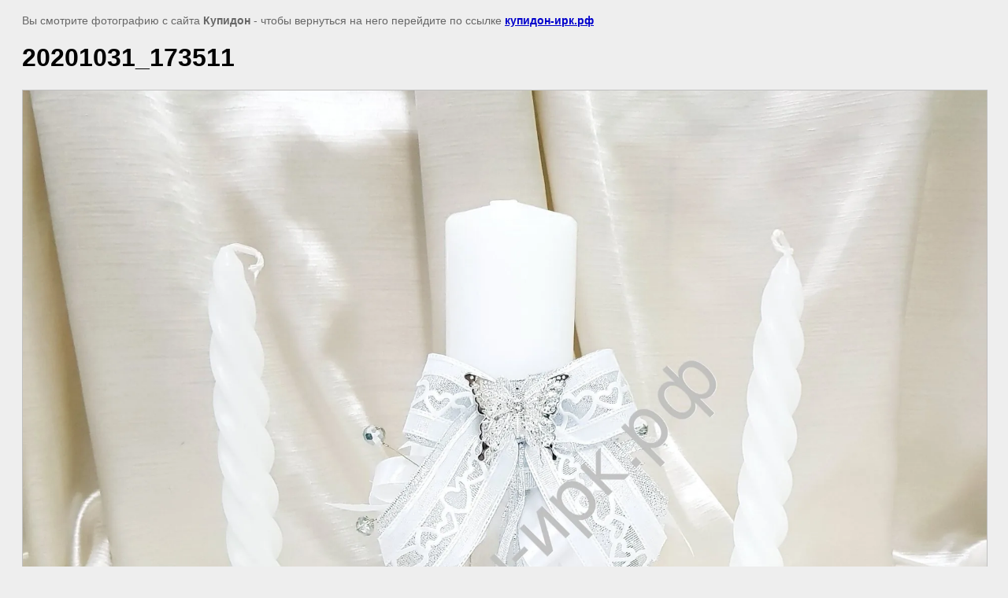

--- FILE ---
content_type: text/html; charset=utf-8
request_url: https://xn----gtblcgeshgqz.xn--p1ai/domashniy-ochag-roditelskiye-svechi?view=47231101
body_size: 2033
content:
<html>
<head>
<meta name="yandex-verification" content="205a32e53a6bd895" />
<meta name="yandex-verification" content="205a32e53a6bd895" />
<meta name="google-site-verification" content="9qCQQtt413MK1RbEL4-Fn_0kXyyZKYHQCJ_Lh1CqTlE" />
<link rel='stylesheet' type='text/css' href='/shared/highslide-4.1.13/highslide.min.css'/>
<script type='text/javascript' src='/shared/highslide-4.1.13/highslide.packed.js'></script>
<script type='text/javascript'>
hs.graphicsDir = '/shared/highslide-4.1.13/graphics/';
hs.outlineType = null;
hs.showCredits = false;
hs.lang={cssDirection:'ltr',loadingText:'Загрузка...',loadingTitle:'Кликните чтобы отменить',focusTitle:'Нажмите чтобы перенести вперёд',fullExpandTitle:'Увеличить',fullExpandText:'Полноэкранный',previousText:'Предыдущий',previousTitle:'Назад (стрелка влево)',nextText:'Далее',nextTitle:'Далее (стрелка вправо)',moveTitle:'Передвинуть',moveText:'Передвинуть',closeText:'Закрыть',closeTitle:'Закрыть (Esc)',resizeTitle:'Восстановить размер',playText:'Слайд-шоу',playTitle:'Слайд-шоу (пробел)',pauseText:'Пауза',pauseTitle:'Приостановить слайд-шоу (пробел)',number:'Изображение %1/%2',restoreTitle:'Нажмите чтобы посмотреть картинку, используйте мышь для перетаскивания. Используйте клавиши вперёд и назад'};</script>

            <!-- 46b9544ffa2e5e73c3c971fe2ede35a5 -->
            <script src='/shared/s3/js/lang/ru.js'></script>
            <script src='/shared/s3/js/common.min.js'></script>
        <link rel='stylesheet' type='text/css' href='/shared/s3/css/calendar.css' /><link rel="canonical" href="https://xn----gtblcgeshgqz.xn--p1ai/domashniy-ochag-roditelskiye-svechi">
<title>20201031_173511 | Семейный очаг, Свечи</title>
<meta name="description" content="20201031_173511 | Домашний очаг, родительские свечи">
<meta name="keywords" content="20201031_173511 | Семейный очаг, родительские свечи, домашний очаг">
<meta name="robots" content="all">
<meta name="revisit-after" content="31 days">
<meta http-equiv="Content-Type" content="text/html; charset=UTF-8">
<meta name="viewport" content="width=device-width, initial-scale=1.0, maximum-scale=1.0, user-scalable=no">
</head>

<body bgcolor="#eeeeee" text="#000000">

<style>
body, td, div { font-size:14px; font-family:arial; }
p { color: #666; }
body { padding: 10px 20px; }
a.back { font-weight: bold; color: #0000cc; text-decoration: underline; }
img { border: 1px solid #c0c0c0; max-width: 100%; width: auto; height: auto;}

div { width: 700px; }
h1 { font-size: 32px; }
</style>



<p>Вы смотрите фотографию с сайта <strong>Купидон</strong> -
чтобы вернуться на него перейдите по ссылке <a class="back" href="/domashniy-ochag-roditelskiye-svechi">купидон-ирк.рф</a></p>

<h1>20201031_173511</h1>




<img src="/d/20201031_173511.jpg" width="1920" height="1920"  alt="20201031_173511" />

<br/><br/>

&copy; <a class="back" href="http://купидон-ирк.рф/">Купидон</a>
<br/><br/>


<!-- assets.bottom -->
<!-- </noscript></script></style> -->
<script src="/my/s3/js/site.min.js?1768462484" ></script>
<script src="/my/s3/js/site/defender.min.js?1768462484" ></script>
<script >/*<![CDATA[*/
var megacounter_key="48b7dcaaf52a2173578a2fa88ab0610e";
(function(d){
    var s = d.createElement("script");
    s.src = "//counter.megagroup.ru/loader.js?"+new Date().getTime();
    s.async = true;
    d.getElementsByTagName("head")[0].appendChild(s);
})(document);
/*]]>*/</script>
<script >/*<![CDATA[*/
$ite.start({"sid":273116,"vid":273974,"aid":304852,"stid":1,"cp":21,"active":true,"domain":"xn----gtblcgeshgqz.xn--p1ai","lang":"ru","trusted":false,"debug":false,"captcha":3,"onetap":[{"provider":"vkontakte","provider_id":"51958944","code_verifier":"jOY5QMNQ2ZYMjZW53hNzOFhWThMlDDjMymYkRMzcjjh"}]});
/*]]>*/</script>
<!-- /assets.bottom -->
</body>
</html>

--- FILE ---
content_type: text/javascript
request_url: https://counter.megagroup.ru/48b7dcaaf52a2173578a2fa88ab0610e.js?r=&s=1280*720*24&u=https%3A%2F%2Fxn----gtblcgeshgqz.xn--p1ai%2Fdomashniy-ochag-roditelskiye-svechi%3Fview%3D47231101&t=20201031_173511%20%7C%20%D0%A1%D0%B5%D0%BC%D0%B5%D0%B9%D0%BD%D1%8B%D0%B9%20%D0%BE%D1%87%D0%B0%D0%B3%2C%20%D0%A1%D0%B2%D0%B5%D1%87%D0%B8&fv=0,0&en=1&rld=0&fr=0&callback=_sntnl1768786766054&1768786766054
body_size: 94
content:
//:1
_sntnl1768786766054({date:"Mon, 19 Jan 2026 01:39:26 GMT", res:"1"})